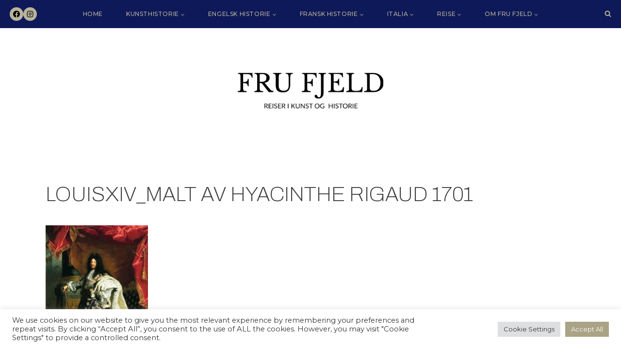

--- FILE ---
content_type: text/css
request_url: https://frufjeld.com/wp-content/plugins/ss-premium-kadence/style.css?ver=1.3.7
body_size: 2076
content:
/* Typography Accessories */
.nowrap {
  white-space: nowrap;
}

/* Posts Block */
[class*="kb-posts-id-"] .kb-post-list-item {
    align-content: start;
}

/* Popular Posts */
.block-popularposts .entry-taxonomies,
.entry-content-wrap .entry-meta,
.entry-taxonomies.location-mark {
  display: inline-block;
}

.block-popularposts .loop-entry:not(.content-bg) .post-thumbnail {
    margin-bottom: 1em;
}

.block-popularposts .kb-posts-style-unboxed .loop-entry .entry-content-wrap,
.block-popularposts .item-image-style-list .entry-content-wrap {
  padding: 0;
}

.block-popularposts .kb-posts-style-unboxed .entry.loop-entry {
  box-shadow: none;
}

.block-popularposts .item-image-style-list .loop-entry {
  display: grid;
  grid-template-columns: 3fr 4fr;
  gap: 1rem;
}

.block-popularposts .loop-entry h2,
.block-popularposts .loop-entry h3,
.block-popularposts .loop-entry h4,
.block-popularposts .loop-entry h5,
.block-popularposts .loop-entry h6 {
  margin: 0;
}

/* Post Location */
.location-mark {
  background: url('assets/maps-pin-black-icon.svg') no-repeat 0 50%;
  background-size: 9px;
  padding-left: 20px;
}

.entry-hero-container-inner .entry-header .location-mark {
  width: auto;
}

/* Single Post */
.post-navigation .nav-previous .kadence-svg-iconset,
.post-navigation .nav-next .kadence-svg-iconset {
  display: none;
}

/* Sidebar */
.single-content .widget-area h1,
.single-content .widget-area h2,
.single-content .widget-area h3,
.single-content .widget-area h4,
.single-content .widget-area h5,
.single-content .widget-area h6 {
	margin-top: initial;
}

/* Search Fields */
.wp-block-search .wp-block-search__input,
.wp-block-search__inside-wrapper {
    border-radius: 0;
}

.wp-block-search .wp-block-search__input, 
input[type="search"] {
    color: initial;
    background-color: transparent;
    border-color: transparent;
}

.wp-block-search__input:focus {
    outline: none;
    border-color: transparent !important;
}

.wp-block-search .wp-block-search__button:not(.has-background) {
    background: transparent;
}

.wp-block-search__inside-wrapper {
    border-color: var(--global-palette3);
}

/* Portfolio Previous Next Navigation */
.single-portfolio .post-navigation a {
    display: inline-block;
}
.single-portfolio .post-navigation a .post-navigation-sub {
    background-repeat: no-repeat;
    background-size: auto;
}
.single-portfolio .nav-links .nav-previous a .post-navigation-sub {
    background-image: url('data:image/svg+xml;utf8,%3Csvg%20xmlns%3D%22http%3A%2F%2Fwww.w3.org%2F2000%2Fsvg%22%20viewBox%3D%220%200%20100%2050%22%20height%3D%2230px%22%3E%0A%20%20%20%20%3Cpolyline%20points%3D%2210%2C15%200%2C25%2010%2C35%22%20stroke%3D%22%23000000%22%20stroke-width%3D%222%22%20fill%3D%22none%22%20%2F%3E%0A%20%20%20%20%3Cline%20x1%3D%220%22%20y1%3D%2225%22%20x2%3D%2228%22%20y2%3D%2225%22%20stroke%3D%22%23000000%22%20stroke-width%3D%222%22%20%2F%3E%0A%3C%2Fsvg%3E');
    background-position: left center;
    padding-left: 25px;
}
.single-portfolio .nav-links .nav-next a .post-navigation-sub {
    background-image: url('data:image/svg+xml;utf8,%3Csvg%20xmlns%3D%22http%3A%2F%2Fwww.w3.org%2F2000%2Fsvg%22%20viewBox%3D%220%200%20100%2050%22%20height%3D%2230px%22%3E%0A%20%20%20%20%3Cpolyline%20points%3D%2290%2C15%20100%2C25%2090%2C35%22%20stroke%3D%22%23000000%22%20stroke-width%3D%222%22%20fill%3D%22none%22%20%2F%3E%0A%20%20%20%20%3Cline%20x1%3D%22100%22%20y1%3D%2225%22%20x2%3D%2272%22%20y2%3D%2225%22%20stroke%3D%22%23000000%22%20stroke-width%3D%222%22%20%2F%3E%0A%3C%2Fsvg%3E');
    background-position: right center;
    padding-right: 25px;
}

/* Post has video */
.loop-entry.kb-post-has-video,
.loop-entry.tag-video {
	position: relative;
}
.loop-entry.kb-post-has-video .post-thumbnail-inner::before,
.loop-entry.tag-video .post-thumbnail-inner::before {
  content: "";
  position: absolute;
  top: 0;
  left: 0;
  width: 100%;
  height: 100%;
  background: url('data:image/svg+xml;utf8,<svg xmlns="http://www.w3.org/2000/svg" width="60" height="60" viewBox="0 0 24 24"><defs><mask id="mask"><rect width="100%" height="100%" fill="white"/><polygon points="10,7 10,17 16,12" fill="black" /></mask></defs><circle cx="12" cy="12" r="10" fill="white" mask="url(%23mask)" /></svg>') no-repeat center center;
  background-size: 60px 60px;
  opacity: 0.6;
  transition: opacity 0.3s ease;
}
.loop-entry.kb-post-has-video a:hover .post-thumbnail-inner::before,
.loop-entry.tag-video a:hover .post-thumbnail-inner::before {
  opacity: 1;
}

/* Subcategories */

.subcategory-list {
  display: flex;
  align-items: center;
  margin: 20px 0;
}

@media screen and (max-width: 768px) {
    .subcategory-list {
        flex-direction: column;
        gap: 20px;
        align-items: flex-start;
    }
}

.subcategory-list h6 {
  margin: 0;
  margin-right: 15px;
}

.subcategory-list ul {
  display: flex;
  flex-wrap: wrap;
  list-style: none;
  padding: 0;
  margin: 0;
}

.subcategory-list ul li {
  margin-right: 15px;
}

.subcategory-list ul li a {
  font-family: var(--global-primary-nav-font-family);
  text-decoration: none;
  color: var(--global-palette3);
  padding: 4px 10px;
}

.subcategory-list ul li a:hover {
  text-decoration: none;
  background-color: var(--global-palette8);
}

/* Search bar */

.search-form .kadence-search-icon-wrap {
    color: var(--global-palette4);
}
.site-header-item .search-form input[type="search"], .search-form input.search-field {
    padding-right: 0;
}

/* Disclosure notice */
.disclosure-notice {
    margin: 20px auto;
}

/* Featured Posts */
.sstab-tabs-title-list {
  list-style-type: none;
  margin-left: 0;
  padding-left: 0;
}
.sstab-tabs-title-list li {
  list-style-type: none;
  margin: 0.5em 0;
  font-family: var(--global-heading-font-family);
  line-height: 1.4em;
}
.sstab-tabs-wrap a {
  text-decoration: none;
}
.sstab-tabs-wrap .entry-summary {
  margin: 20px 0;
}
.sstab-tabs-layout-vtabs::after,
.sstab-tabs-wrap::after {
  content: none !important;
  display: none !important;
}
.sstab-tabs-content-wrap {
  position: relative;
}
.sstab-tabs-content-wrap .kb-posts-style-unboxed .content-bg {
  background-color: transparent;
}
.sstab-tabs-content-wrap .item-image-style-above.kb-posts-style-unboxed .entry-content-wrap {
  padding: 1rem 0;
}
@media screen and (min-width: 768px) {
  .sstab-tabs-wrap {
    display: grid;
    grid-template-columns: minmax(0, 1fr) minmax(0, 1fr);
    column-gap: 40px;
    row-gap: 10px;
    align-items: center;
  }
  .sstab-tabs-wrap .wp-block-kadence-posts.grid-lg-col-1.item-image-style-beside article.loop-entry.has-post-thumbnail:not(.kb-post-no-image) {
    grid-template-columns: minmax(0, 4fr) minmax(0, 5fr);
    align-items: center;
  }
}
@media screen and (max-width: 768px) {
  ul.sstab-tabs-title-list li a {
    display: none;
  }
  ul.sstab-tabs-title-list {
    display: flex;
    flex-direction: row;
    justify-content: center;
    gap: 15px;
    list-style-type: none;
    counter-reset: item;
    padding-left: 0;
    margin-top: 20px;
  }
  ul.sstab-tabs-title-list li::before {
    content: counter(item);
    counter-increment: item;
    font-family: var(--global-primary-nav-font-family);
    font-size: 16px;
    font-weight: bold;
    display: flex;
    align-items: center;
    justify-content: center;
    width: 1.75em;
    height: 1.75em;
    border-radius: 50%;
    background-color: transparent;
    transition: background-color 0.5s ease, color 0.5s ease;
  }
  ul.sstab-tabs-title-list li.active::before {
    background-color: var(--global-palette3);
    color: var(--global-palette9);
  }
  ul.sstab-tabs-title-list li {
    position: relative;
  }
  ul.sstab-tabs-title-list .entry-title {
    transform: none;
  }
}

--- FILE ---
content_type: text/css
request_url: https://frufjeld.com/wp-content/plugins/ss-shop-style/shopstyle.css?ver=1.3.3
body_size: 872
content:
.shopthepost-widget {
	margin-bottom: 25px;
}
.shopsense-widget {
	padding: 20px 0;
	display: block;
	clear: both;
}
.shopstylewidget {
	clear: both;
	margin: 40px auto 20px auto;
	text-align: center;
}
.shopstylewidget h4.smp-title {
	margin: 0.5em 0;
}
.shopstylewidget .woocommerce ul.products li.product .price,
.shopstylewidget .woocommerce ul.products li.product .add_to_cart_button {
	display: none;
}
.shopstylewidget .woocommerce ul.products li.product {
	display: inline-block;
	float: none;
}
.shopstylewidget .woocommerce ul.products li.product h2 {
	text-align: center;
}
.shopstylewidget .woocommerce ul.products li.product a img {
	margin: 0;
}
.shopstylewidget .woocommerce ul.products li.product {
	margin-bottom: 0;
}
.shopstylewidget .woocommerce ul.products {
	display: inline-block;
	margin: 10px auto;
}

.text-links ul,
.text-links ul li {
	margin: 0;
	padding: 0;
}
.text-links ul {
	margin: 5px 0 10px 0;
	font-size: 94%;
}
.text-links ul li {
	list-style: none;
	display: inline;
}
.text-links ul li:after {
	content: " | ";
	margin: 0 4px;
}
.text-links ul li.last:after {
	content: "";
	margin: 0;
}
.text-links ul li a {
	color: initial;
}

.image-links.no-carousel .ilchild {
	width: 21.5%;
	margin-right: 1.25%;
	display: inline-block;
}
.image-links.no-carousel .ilchild.last {
	margin-right: 0;
}

.image-links {
	margin: 30px auto;
	max-width: 600px;
}
.image-links img {
	display: block;
}
.image-links .carousel-cell {
	width: 21.5%;
	margin-right: 1.25%;
  	counter-increment: carousel-cell;
	visibility: hidden;
}
.image-links .carousel-cell.is-selected {
  visibility: visible;
}
.image-links .flickity-button,
.image-links .flickity-button:hover {
	background: transparent;
}
.image-links .flickity-prev-next-button {
	width: 30px;
	height: 30px;
}
.image-links .flickity-prev-next-button.previous {
	left: 0;
}
.image-links .flickity-prev-next-button.next {
	right: 0;
}
.image-links .flickity-button:focus {
	box-shadow: none;
}

/* Styles */

.post-smp-style-2 .social-click-wrap,
.post-smp-style-2 .social-share,
.post-smp-style-2 .comments-more {
	display: none;
}
.smp-style-2 {
	border-width: 2px;
	border-style: solid;
	box-sizing: border-box;
	text-align: center;
}
.smp-style-2 .item {
	width: 50%;
	margin-left: auto;
	margin-right: auto;
	float: left;
	margin-bottom: 20px;
}
.smp-style-2 .item.first {
	border-right-width: 2px;
	border-right-style: solid;
	box-sizing: border-box;
}
.smp-style-2 .social-share-simple ul,
.smp-style-2 .social-share-simple ul li,
.smp-social-share ul,
.smp-social-share ul li {
	margin: 0;
	padding: 0;
}
.smp-style-2 .social-share-simple ul li,
.smp-social-share ul li {
	list-style: none;
	display: inline-block;
}
.smp-style-2 .social-share-simple ul li.respond {
	padding-left: 20px;
	box-sizing: border-box;
}
.smp-style-2 .social-share-simple,
.smp-style-2 .smp-title {
	padding: 10px 0;
	border-bottom-width: 2px;
	border-bottom-style: solid;
	text-align: center;
}
.post-smp-style-2.style-excerpt .read-more {
	position: relative;
}
.smp-style-2 h4.smp-title {
	border-bottom: 0;
	padding: 0 20px;
	margin: 0;
	-webkit-transform: translate(0,-50%);
	-ms-transform: translate(0,-50%);
	-moz-transform: translate(0,-50%);
	transform: translate(0,-50%);
	background: #fff;
	display: inline-block;
}
body.single .smp-style-2 {
	margin-top: 60px;
}
.smp-social-share {
	padding: 10px 0;
}
.smp-social-share ul li {
	margin: 0 15px;
	letter-spacing: 0.25em;
}

/* Favorite Items */

.favorite-items .carousel-cell {
	min-height: 145px;
}

--- FILE ---
content_type: text/css
request_url: https://frufjeld.com/wp-content/themes/pompidou-kadence/style.css?ver=1.4.3
body_size: 1386
content:
/*
Theme Name:     Pompidou for Kadence
Theme URI:      https://pompidou.sheshoppesdemo.com
Template:       kadence
Author:         SheShoppes
Author URI:     https://sheshoppes.com/
Description:    Pompidou, an exquisite Kadence child theme designed exclusively for bloggers. With its soft and feminine aesthetic, Pompidou elevates your content and engage your audience with its elegant and captivating design.
Version:        1.4.3
License:        GNU General Public License v3.0 (or later)
License URI:    https://www.gnu.org/licenses/gpl-3.0.html
*/


@font-face {
    font-family: 'California Palms';
    src: url('assets/fonts/californiapalmsscript-regular-webfont.woff2') format('woff2'),
         url('assets/fonts/californiapalmsscript-regular-webfont.woff') format('woff');
    font-style: normal;
    font-weight: normal;
    text-rendering: optimizeLegibility;
    font-display: swap;
}
  
.script, h2 .kt-highlight {
  font-family: 'California Palms'!important;
  -webkit-font-smoothing: antialiased;
  -moz-osx-font-smoothing: grayscale;
  letter-spacing: 0;
  line-height: 100%;
  font-size: 2em;
}

h2 .kt-highlight {
    font-size: 1.5em;
    color: inherit!important;
}

.woocommerce #reviews .comment-reply-title { font-size: 1.2em; }
.woocommerce #reviews #comments h2 { font-weight: normal; font-size: 48px; }
.wc-block-grid__products .wc-block-grid__product .wc-block-grid__product-onsale,
.woocommerce span.onsale {
	color: var(--global-palette4);
  background-color: var(--global-palette9);
	font-size: 14px;
	text-transform: uppercase;
	border-radius: 0;
	font-family: var(--global-primary-nav-font-family);
	letter-spacing: 0.05em;
}

.wp-block-search .wp-block-search__input, input[type="search"] { border-radius: 0!important; color: initial; background: var(--global-palette9); }
.wp-block-search .wp-block-search__input { border-color: transparent!important; }
.wp-block-search__inside-wrapper { border-radius: 0!important; border-color: var(--global-palette3)!important; }
select, textarea, .comment-form input:placeholder-shown+label, .comment-form textarea:placeholder-shown+label, .comment-form .comment-input-wrap p label, .comment-form p.comment-form-float-label label, .comment-form input:placeholder-shown+label, .comment-form textarea:placeholder-shown+label, textarea::-webkit-input-placeholder, input[type="text"], input[type="email"], input[type="url"], input[type="password"], input[type="search"], input[type="number"], input[type="tel"], input[type="range"], input[type="date"], input[type="month"], input[type="week"], input[type="time"], input[type="datetime"], input[type="datetime-local"], input[type="color"], input[type="text"]::-webkit-input-placeholder, input[type="email"]::-webkit-input-placeholder, input[type="url"]::-webkit-input-placeholder, input[type="password"]::-webkit-input-placeholder, input[type="search"]::-webkit-input-placeholder, input[type="number"]::-webkit-input-placeholder, input[type="tel"]::-webkit-input-placeholder, input[type="range"]::-webkit-input-placeholder, input[type="date"]::-webkit-input-placeholder, input[type="month"]::-webkit-input-placeholder, input[type="week"]::-webkit-input-placeholder, input[type="time"]::-webkit-input-placeholder, input[type="datetime"]::-webkit-input-placeholder, input[type="datetime-local"]::-webkit-input-placeholder, input[type="color"]::-webkit-input-placeholder,
.select2-container--default .select2-selection--single,
.select2-container--default .select2-selection--single .select2-selection__rendered { border-radius: 0!important; border-color: var(--global-palette4)!important; color: var(--global-palette4)!important; font-family: var(--global-primary-nav-font-family); }

.entry-taxonomies a { font-weight: inherit; color: initial; }
.entry-taxonomies a:hover { color: var(--global-palette1); }
#archive-container .entry-taxonomies, .archive-postgrid .entry-taxonomies { margin-top: -20px; z-index: 5; position: relative; } 
#archive-container .category-links,
.archive-postgrid .category-links { background-color: var(--global-palette9); padding: 10px 20px; }
#archive-container .loop-entry .post-thumbnail, .archive-postgrid .loop-entry .post-thumbnail { margin-bottom: 0!important; }
#archive-container .loop-entry, .archive-postgrid .loop-entry { text-align: center; }

.entry-related .carousel-item { background-color: var(--global-palette9); }
.entry-related .carousel-item .entry { box-shadow: none; }

.smp-title, .post-navigation-sub small { font-family: var(--global-primary-nav-font-family); }
#archive-container .portfolio.type-portfolio header { margin: 20px auto; }

.kb-posts-style-unboxed .entry.loop-entry { box-shadow: none; }
.kt-blocks-info-box-media-align-top .kt-blocks-info-box-media-container { margin: 0; }
.site-middle-footer-wrap .site-container { padding: 0; }


--- FILE ---
content_type: text/javascript
request_url: https://frufjeld.com/wp-content/plugins/ss-premium-kadence/lib/js/sspremium.js?ver=1.0.0
body_size: 179
content:
document.addEventListener("DOMContentLoaded", function () {
  // Select the scrolling element
  const scrollingElement = document.querySelector(".scrolling-element > *");

  // Only proceed if the element exists
  if (scrollingElement) {
    const textContent = scrollingElement.innerHTML; // Get the original content

    // Duplicate the content multiple times to ensure seamless scrolling
    for (let i = 0; i < 10; i++) {
      scrollingElement.innerHTML += textContent;
    }
  }
});